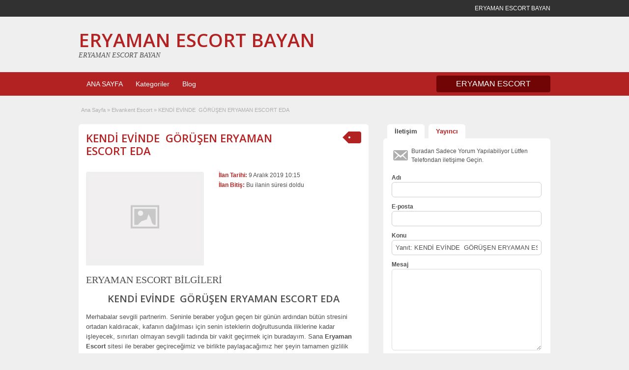

--- FILE ---
content_type: text/html; charset=UTF-8
request_url: http://www.eryamanavm.com/i/kendi-evinde-gorusen-eryaman-escort-eda
body_size: 13167
content:
<!DOCTYPE html>
<!--[if lt IE 7 ]> <html class="ie6" dir="ltr" lang="tr" prefix="og: https://ogp.me/ns#"> <![endif]-->
<!--[if IE 7 ]>    <html class="ie7" dir="ltr" lang="tr" prefix="og: https://ogp.me/ns#"> <![endif]-->
<!--[if IE 8 ]>    <html class="ie8" dir="ltr" lang="tr" prefix="og: https://ogp.me/ns#"> <![endif]-->
<!--[if IE 9 ]>    <html class="ie9" dir="ltr" lang="tr" prefix="og: https://ogp.me/ns#"> <![endif]-->
<!--[if (gt IE 9)|!(IE)]><!--> <html dir="ltr" lang="tr" prefix="og: https://ogp.me/ns#"> <!--<![endif]-->

<head>

	<meta http-equiv="Content-Type" content="text/html; charset=UTF-8" />
	<link rel="profile" href="http://gmpg.org/xfn/11" />

	<title>KENDİ EVİNDE GÖRÜŞEN ERYAMAN ESCORT EDA | ERYAMAN ESCORT BAYAN</title>
    	<meta http-equiv="X-UA-Compatible" content="IE=edge,chrome=1">
	<meta name="viewport" content="width=device-width, initial-scale=1" />
<meta http-equiv=”Content-Language” content=”tr” />
<meta name=”google” content=”notranslate” />
	
	<title>KENDİ EVİNDE GÖRÜŞEN ERYAMAN ESCORT EDA | ERYAMAN ESCORT BAYAN</title>

		<!-- All in One SEO 4.4.5.1 - aioseo.com -->
		<meta name="description" content="KENDİ EVİNDE GÖRÜŞEN ERYAMAN ESCORT EDA Merhabalar sevgili partnerim. Seninle beraber yoğun geçen bir günün ardından bütün stresini ortadan kaldıracak, kafanın dağılması için senin isteklerin doğrultusunda iliklerine kadar işleyecek, sınırları olmayan sevgili tadında bir vakit geçirmek için buradayım. Sana Eryaman Escort sitesi ile beraber geçireceğimiz ve birlikte paylaşacağımız her şeyin tamamen gizlilik çerçevesi içerisinde olacağının" />
		<meta name="robots" content="max-image-preview:large" />
		<link rel="canonical" href="http://www.eryamanavm.com/i/kendi-evinde-gorusen-eryaman-escort-eda" />
		<meta name="generator" content="All in One SEO (AIOSEO) 4.4.5.1" />
		<meta property="og:locale" content="tr_TR" />
		<meta property="og:site_name" content="ERYAMAN ESCORT BAYAN | ERYAMAN ESCORT" />
		<meta property="og:type" content="article" />
		<meta property="og:title" content="KENDİ EVİNDE GÖRÜŞEN ERYAMAN ESCORT EDA | ERYAMAN ESCORT BAYAN" />
		<meta property="og:description" content="KENDİ EVİNDE GÖRÜŞEN ERYAMAN ESCORT EDA Merhabalar sevgili partnerim. Seninle beraber yoğun geçen bir günün ardından bütün stresini ortadan kaldıracak, kafanın dağılması için senin isteklerin doğrultusunda iliklerine kadar işleyecek, sınırları olmayan sevgili tadında bir vakit geçirmek için buradayım. Sana Eryaman Escort sitesi ile beraber geçireceğimiz ve birlikte paylaşacağımız her şeyin tamamen gizlilik çerçevesi içerisinde olacağının" />
		<meta property="og:url" content="http://www.eryamanavm.com/i/kendi-evinde-gorusen-eryaman-escort-eda" />
		<meta property="article:published_time" content="2019-12-09T07:15:00+00:00" />
		<meta property="article:modified_time" content="2019-12-09T07:15:00+00:00" />
		<meta name="twitter:card" content="summary_large_image" />
		<meta name="twitter:title" content="KENDİ EVİNDE GÖRÜŞEN ERYAMAN ESCORT EDA | ERYAMAN ESCORT BAYAN" />
		<meta name="twitter:description" content="KENDİ EVİNDE GÖRÜŞEN ERYAMAN ESCORT EDA Merhabalar sevgili partnerim. Seninle beraber yoğun geçen bir günün ardından bütün stresini ortadan kaldıracak, kafanın dağılması için senin isteklerin doğrultusunda iliklerine kadar işleyecek, sınırları olmayan sevgili tadında bir vakit geçirmek için buradayım. Sana Eryaman Escort sitesi ile beraber geçireceğimiz ve birlikte paylaşacağımız her şeyin tamamen gizlilik çerçevesi içerisinde olacağının" />
		<script type="application/ld+json" class="aioseo-schema">
			{"@context":"https:\/\/schema.org","@graph":[{"@type":"BreadcrumbList","@id":"http:\/\/www.eryamanavm.com\/i\/kendi-evinde-gorusen-eryaman-escort-eda#breadcrumblist","itemListElement":[{"@type":"ListItem","@id":"http:\/\/www.eryamanavm.com\/#listItem","position":1,"item":{"@type":"WebPage","@id":"http:\/\/www.eryamanavm.com\/","name":"Ana Sayfa","description":"Eryaman escort, escort Eryaman, Eryaman escort bayanlar, Eryaman escort k\u0131zlar partnerler.","url":"http:\/\/www.eryamanavm.com\/"},"nextItem":"http:\/\/www.eryamanavm.com\/i\/kendi-evinde-gorusen-eryaman-escort-eda#listItem"},{"@type":"ListItem","@id":"http:\/\/www.eryamanavm.com\/i\/kendi-evinde-gorusen-eryaman-escort-eda#listItem","position":2,"item":{"@type":"WebPage","@id":"http:\/\/www.eryamanavm.com\/i\/kendi-evinde-gorusen-eryaman-escort-eda","name":"KEND\u0130 EV\u0130NDE\u00a0 G\u00d6R\u00dc\u015eEN ERYAMAN ESCORT EDA","description":"KEND\u0130 EV\u0130NDE G\u00d6R\u00dc\u015eEN ERYAMAN ESCORT EDA Merhabalar sevgili partnerim. Seninle beraber yo\u011fun ge\u00e7en bir g\u00fcn\u00fcn ard\u0131ndan b\u00fct\u00fcn stresini ortadan kald\u0131racak, kafan\u0131n da\u011f\u0131lmas\u0131 i\u00e7in senin isteklerin do\u011frultusunda iliklerine kadar i\u015fleyecek, s\u0131n\u0131rlar\u0131 olmayan sevgili tad\u0131nda bir vakit ge\u00e7irmek i\u00e7in buraday\u0131m. Sana Eryaman Escort sitesi ile beraber ge\u00e7irece\u011fimiz ve birlikte payla\u015faca\u011f\u0131m\u0131z her \u015feyin tamamen gizlilik \u00e7er\u00e7evesi i\u00e7erisinde olaca\u011f\u0131n\u0131n","url":"http:\/\/www.eryamanavm.com\/i\/kendi-evinde-gorusen-eryaman-escort-eda"},"previousItem":"http:\/\/www.eryamanavm.com\/#listItem"}]},{"@type":"Organization","@id":"http:\/\/www.eryamanavm.com\/#organization","name":"ERYAMAN ESCORT BAYAN","url":"http:\/\/www.eryamanavm.com\/"},{"@type":"Person","@id":"http:\/\/www.eryamanavm.com\/author\/admin#author","url":"http:\/\/www.eryamanavm.com\/author\/admin","name":"admin","image":{"@type":"ImageObject","@id":"http:\/\/www.eryamanavm.com\/i\/kendi-evinde-gorusen-eryaman-escort-eda#authorImage","url":"http:\/\/2.gravatar.com\/avatar\/577614cf222d49a66a5c857599adadd2?s=96&d=mm&r=g","width":96,"height":96,"caption":"admin"}},{"@type":"WebPage","@id":"http:\/\/www.eryamanavm.com\/i\/kendi-evinde-gorusen-eryaman-escort-eda#webpage","url":"http:\/\/www.eryamanavm.com\/i\/kendi-evinde-gorusen-eryaman-escort-eda","name":"KEND\u0130 EV\u0130NDE G\u00d6R\u00dc\u015eEN ERYAMAN ESCORT EDA | ERYAMAN ESCORT BAYAN","description":"KEND\u0130 EV\u0130NDE G\u00d6R\u00dc\u015eEN ERYAMAN ESCORT EDA Merhabalar sevgili partnerim. Seninle beraber yo\u011fun ge\u00e7en bir g\u00fcn\u00fcn ard\u0131ndan b\u00fct\u00fcn stresini ortadan kald\u0131racak, kafan\u0131n da\u011f\u0131lmas\u0131 i\u00e7in senin isteklerin do\u011frultusunda iliklerine kadar i\u015fleyecek, s\u0131n\u0131rlar\u0131 olmayan sevgili tad\u0131nda bir vakit ge\u00e7irmek i\u00e7in buraday\u0131m. Sana Eryaman Escort sitesi ile beraber ge\u00e7irece\u011fimiz ve birlikte payla\u015faca\u011f\u0131m\u0131z her \u015feyin tamamen gizlilik \u00e7er\u00e7evesi i\u00e7erisinde olaca\u011f\u0131n\u0131n","inLanguage":"tr-TR","isPartOf":{"@id":"http:\/\/www.eryamanavm.com\/#website"},"breadcrumb":{"@id":"http:\/\/www.eryamanavm.com\/i\/kendi-evinde-gorusen-eryaman-escort-eda#breadcrumblist"},"author":{"@id":"http:\/\/www.eryamanavm.com\/author\/admin#author"},"creator":{"@id":"http:\/\/www.eryamanavm.com\/author\/admin#author"},"datePublished":"2019-12-09T10:15:00+03:00","dateModified":"2019-12-09T10:15:00+03:00"},{"@type":"WebSite","@id":"http:\/\/www.eryamanavm.com\/#website","url":"http:\/\/www.eryamanavm.com\/","name":"ERYAMAN ESCORT BAYAN","description":"ERYAMAN ESCORT","inLanguage":"tr-TR","publisher":{"@id":"http:\/\/www.eryamanavm.com\/#organization"}}]}
		</script>
		<!-- All in One SEO -->

<meta name="generator" content="Bu sitenin AMP ve CDN (İç Link) kurulumu emrenogay.com tarafından yapılmıştır."/><link rel='dns-prefetch' href='//maps.googleapis.com' />
<link rel='dns-prefetch' href='//fonts.googleapis.com' />
<script type="text/javascript">
window._wpemojiSettings = {"baseUrl":"https:\/\/s.w.org\/images\/core\/emoji\/14.0.0\/72x72\/","ext":".png","svgUrl":"https:\/\/s.w.org\/images\/core\/emoji\/14.0.0\/svg\/","svgExt":".svg","source":{"concatemoji":"http:\/\/www.eryamanavm.com\/wp-includes\/js\/wp-emoji-release.min.js"}};
/*! This file is auto-generated */
!function(i,n){var o,s,e;function c(e){try{var t={supportTests:e,timestamp:(new Date).valueOf()};sessionStorage.setItem(o,JSON.stringify(t))}catch(e){}}function p(e,t,n){e.clearRect(0,0,e.canvas.width,e.canvas.height),e.fillText(t,0,0);var t=new Uint32Array(e.getImageData(0,0,e.canvas.width,e.canvas.height).data),r=(e.clearRect(0,0,e.canvas.width,e.canvas.height),e.fillText(n,0,0),new Uint32Array(e.getImageData(0,0,e.canvas.width,e.canvas.height).data));return t.every(function(e,t){return e===r[t]})}function u(e,t,n){switch(t){case"flag":return n(e,"\ud83c\udff3\ufe0f\u200d\u26a7\ufe0f","\ud83c\udff3\ufe0f\u200b\u26a7\ufe0f")?!1:!n(e,"\ud83c\uddfa\ud83c\uddf3","\ud83c\uddfa\u200b\ud83c\uddf3")&&!n(e,"\ud83c\udff4\udb40\udc67\udb40\udc62\udb40\udc65\udb40\udc6e\udb40\udc67\udb40\udc7f","\ud83c\udff4\u200b\udb40\udc67\u200b\udb40\udc62\u200b\udb40\udc65\u200b\udb40\udc6e\u200b\udb40\udc67\u200b\udb40\udc7f");case"emoji":return!n(e,"\ud83e\udef1\ud83c\udffb\u200d\ud83e\udef2\ud83c\udfff","\ud83e\udef1\ud83c\udffb\u200b\ud83e\udef2\ud83c\udfff")}return!1}function f(e,t,n){var r="undefined"!=typeof WorkerGlobalScope&&self instanceof WorkerGlobalScope?new OffscreenCanvas(300,150):i.createElement("canvas"),a=r.getContext("2d",{willReadFrequently:!0}),o=(a.textBaseline="top",a.font="600 32px Arial",{});return e.forEach(function(e){o[e]=t(a,e,n)}),o}function t(e){var t=i.createElement("script");t.src=e,t.defer=!0,i.head.appendChild(t)}"undefined"!=typeof Promise&&(o="wpEmojiSettingsSupports",s=["flag","emoji"],n.supports={everything:!0,everythingExceptFlag:!0},e=new Promise(function(e){i.addEventListener("DOMContentLoaded",e,{once:!0})}),new Promise(function(t){var n=function(){try{var e=JSON.parse(sessionStorage.getItem(o));if("object"==typeof e&&"number"==typeof e.timestamp&&(new Date).valueOf()<e.timestamp+604800&&"object"==typeof e.supportTests)return e.supportTests}catch(e){}return null}();if(!n){if("undefined"!=typeof Worker&&"undefined"!=typeof OffscreenCanvas&&"undefined"!=typeof URL&&URL.createObjectURL&&"undefined"!=typeof Blob)try{var e="postMessage("+f.toString()+"("+[JSON.stringify(s),u.toString(),p.toString()].join(",")+"));",r=new Blob([e],{type:"text/javascript"}),a=new Worker(URL.createObjectURL(r),{name:"wpTestEmojiSupports"});return void(a.onmessage=function(e){c(n=e.data),a.terminate(),t(n)})}catch(e){}c(n=f(s,u,p))}t(n)}).then(function(e){for(var t in e)n.supports[t]=e[t],n.supports.everything=n.supports.everything&&n.supports[t],"flag"!==t&&(n.supports.everythingExceptFlag=n.supports.everythingExceptFlag&&n.supports[t]);n.supports.everythingExceptFlag=n.supports.everythingExceptFlag&&!n.supports.flag,n.DOMReady=!1,n.readyCallback=function(){n.DOMReady=!0}}).then(function(){return e}).then(function(){var e;n.supports.everything||(n.readyCallback(),(e=n.source||{}).concatemoji?t(e.concatemoji):e.wpemoji&&e.twemoji&&(t(e.twemoji),t(e.wpemoji)))}))}((window,document),window._wpemojiSettings);
</script>
<style type="text/css">
img.wp-smiley,
img.emoji {
	display: inline !important;
	border: none !important;
	box-shadow: none !important;
	height: 1em !important;
	width: 1em !important;
	margin: 0 0.07em !important;
	vertical-align: -0.1em !important;
	background: none !important;
	padding: 0 !important;
}
</style>
	<link rel='stylesheet' id='wp-block-library-css' href='http://cdn.eryamanavm.com/wp-includes/css/dist/block-library/style.min.css' type='text/css' media='all' />
<style id='classic-theme-styles-inline-css' type='text/css'>
/*! This file is auto-generated */
.wp-block-button__link{color:#fff;background-color:#32373c;border-radius:9999px;box-shadow:none;text-decoration:none;padding:calc(.667em + 2px) calc(1.333em + 2px);font-size:1.125em}.wp-block-file__button{background:#32373c;color:#fff;text-decoration:none}
</style>
<style id='global-styles-inline-css' type='text/css'>
body{--wp--preset--color--black: #000000;--wp--preset--color--cyan-bluish-gray: #abb8c3;--wp--preset--color--white: #ffffff;--wp--preset--color--pale-pink: #f78da7;--wp--preset--color--vivid-red: #cf2e2e;--wp--preset--color--luminous-vivid-orange: #ff6900;--wp--preset--color--luminous-vivid-amber: #fcb900;--wp--preset--color--light-green-cyan: #7bdcb5;--wp--preset--color--vivid-green-cyan: #00d084;--wp--preset--color--pale-cyan-blue: #8ed1fc;--wp--preset--color--vivid-cyan-blue: #0693e3;--wp--preset--color--vivid-purple: #9b51e0;--wp--preset--gradient--vivid-cyan-blue-to-vivid-purple: linear-gradient(135deg,rgba(6,147,227,1) 0%,rgb(155,81,224) 100%);--wp--preset--gradient--light-green-cyan-to-vivid-green-cyan: linear-gradient(135deg,rgb(122,220,180) 0%,rgb(0,208,130) 100%);--wp--preset--gradient--luminous-vivid-amber-to-luminous-vivid-orange: linear-gradient(135deg,rgba(252,185,0,1) 0%,rgba(255,105,0,1) 100%);--wp--preset--gradient--luminous-vivid-orange-to-vivid-red: linear-gradient(135deg,rgba(255,105,0,1) 0%,rgb(207,46,46) 100%);--wp--preset--gradient--very-light-gray-to-cyan-bluish-gray: linear-gradient(135deg,rgb(238,238,238) 0%,rgb(169,184,195) 100%);--wp--preset--gradient--cool-to-warm-spectrum: linear-gradient(135deg,rgb(74,234,220) 0%,rgb(151,120,209) 20%,rgb(207,42,186) 40%,rgb(238,44,130) 60%,rgb(251,105,98) 80%,rgb(254,248,76) 100%);--wp--preset--gradient--blush-light-purple: linear-gradient(135deg,rgb(255,206,236) 0%,rgb(152,150,240) 100%);--wp--preset--gradient--blush-bordeaux: linear-gradient(135deg,rgb(254,205,165) 0%,rgb(254,45,45) 50%,rgb(107,0,62) 100%);--wp--preset--gradient--luminous-dusk: linear-gradient(135deg,rgb(255,203,112) 0%,rgb(199,81,192) 50%,rgb(65,88,208) 100%);--wp--preset--gradient--pale-ocean: linear-gradient(135deg,rgb(255,245,203) 0%,rgb(182,227,212) 50%,rgb(51,167,181) 100%);--wp--preset--gradient--electric-grass: linear-gradient(135deg,rgb(202,248,128) 0%,rgb(113,206,126) 100%);--wp--preset--gradient--midnight: linear-gradient(135deg,rgb(2,3,129) 0%,rgb(40,116,252) 100%);--wp--preset--font-size--small: 13px;--wp--preset--font-size--medium: 20px;--wp--preset--font-size--large: 36px;--wp--preset--font-size--x-large: 42px;--wp--preset--spacing--20: 0.44rem;--wp--preset--spacing--30: 0.67rem;--wp--preset--spacing--40: 1rem;--wp--preset--spacing--50: 1.5rem;--wp--preset--spacing--60: 2.25rem;--wp--preset--spacing--70: 3.38rem;--wp--preset--spacing--80: 5.06rem;--wp--preset--shadow--natural: 6px 6px 9px rgba(0, 0, 0, 0.2);--wp--preset--shadow--deep: 12px 12px 50px rgba(0, 0, 0, 0.4);--wp--preset--shadow--sharp: 6px 6px 0px rgba(0, 0, 0, 0.2);--wp--preset--shadow--outlined: 6px 6px 0px -3px rgba(255, 255, 255, 1), 6px 6px rgba(0, 0, 0, 1);--wp--preset--shadow--crisp: 6px 6px 0px rgba(0, 0, 0, 1);}:where(.is-layout-flex){gap: 0.5em;}:where(.is-layout-grid){gap: 0.5em;}body .is-layout-flow > .alignleft{float: left;margin-inline-start: 0;margin-inline-end: 2em;}body .is-layout-flow > .alignright{float: right;margin-inline-start: 2em;margin-inline-end: 0;}body .is-layout-flow > .aligncenter{margin-left: auto !important;margin-right: auto !important;}body .is-layout-constrained > .alignleft{float: left;margin-inline-start: 0;margin-inline-end: 2em;}body .is-layout-constrained > .alignright{float: right;margin-inline-start: 2em;margin-inline-end: 0;}body .is-layout-constrained > .aligncenter{margin-left: auto !important;margin-right: auto !important;}body .is-layout-constrained > :where(:not(.alignleft):not(.alignright):not(.alignfull)){max-width: var(--wp--style--global--content-size);margin-left: auto !important;margin-right: auto !important;}body .is-layout-constrained > .alignwide{max-width: var(--wp--style--global--wide-size);}body .is-layout-flex{display: flex;}body .is-layout-flex{flex-wrap: wrap;align-items: center;}body .is-layout-flex > *{margin: 0;}body .is-layout-grid{display: grid;}body .is-layout-grid > *{margin: 0;}:where(.wp-block-columns.is-layout-flex){gap: 2em;}:where(.wp-block-columns.is-layout-grid){gap: 2em;}:where(.wp-block-post-template.is-layout-flex){gap: 1.25em;}:where(.wp-block-post-template.is-layout-grid){gap: 1.25em;}.has-black-color{color: var(--wp--preset--color--black) !important;}.has-cyan-bluish-gray-color{color: var(--wp--preset--color--cyan-bluish-gray) !important;}.has-white-color{color: var(--wp--preset--color--white) !important;}.has-pale-pink-color{color: var(--wp--preset--color--pale-pink) !important;}.has-vivid-red-color{color: var(--wp--preset--color--vivid-red) !important;}.has-luminous-vivid-orange-color{color: var(--wp--preset--color--luminous-vivid-orange) !important;}.has-luminous-vivid-amber-color{color: var(--wp--preset--color--luminous-vivid-amber) !important;}.has-light-green-cyan-color{color: var(--wp--preset--color--light-green-cyan) !important;}.has-vivid-green-cyan-color{color: var(--wp--preset--color--vivid-green-cyan) !important;}.has-pale-cyan-blue-color{color: var(--wp--preset--color--pale-cyan-blue) !important;}.has-vivid-cyan-blue-color{color: var(--wp--preset--color--vivid-cyan-blue) !important;}.has-vivid-purple-color{color: var(--wp--preset--color--vivid-purple) !important;}.has-black-background-color{background-color: var(--wp--preset--color--black) !important;}.has-cyan-bluish-gray-background-color{background-color: var(--wp--preset--color--cyan-bluish-gray) !important;}.has-white-background-color{background-color: var(--wp--preset--color--white) !important;}.has-pale-pink-background-color{background-color: var(--wp--preset--color--pale-pink) !important;}.has-vivid-red-background-color{background-color: var(--wp--preset--color--vivid-red) !important;}.has-luminous-vivid-orange-background-color{background-color: var(--wp--preset--color--luminous-vivid-orange) !important;}.has-luminous-vivid-amber-background-color{background-color: var(--wp--preset--color--luminous-vivid-amber) !important;}.has-light-green-cyan-background-color{background-color: var(--wp--preset--color--light-green-cyan) !important;}.has-vivid-green-cyan-background-color{background-color: var(--wp--preset--color--vivid-green-cyan) !important;}.has-pale-cyan-blue-background-color{background-color: var(--wp--preset--color--pale-cyan-blue) !important;}.has-vivid-cyan-blue-background-color{background-color: var(--wp--preset--color--vivid-cyan-blue) !important;}.has-vivid-purple-background-color{background-color: var(--wp--preset--color--vivid-purple) !important;}.has-black-border-color{border-color: var(--wp--preset--color--black) !important;}.has-cyan-bluish-gray-border-color{border-color: var(--wp--preset--color--cyan-bluish-gray) !important;}.has-white-border-color{border-color: var(--wp--preset--color--white) !important;}.has-pale-pink-border-color{border-color: var(--wp--preset--color--pale-pink) !important;}.has-vivid-red-border-color{border-color: var(--wp--preset--color--vivid-red) !important;}.has-luminous-vivid-orange-border-color{border-color: var(--wp--preset--color--luminous-vivid-orange) !important;}.has-luminous-vivid-amber-border-color{border-color: var(--wp--preset--color--luminous-vivid-amber) !important;}.has-light-green-cyan-border-color{border-color: var(--wp--preset--color--light-green-cyan) !important;}.has-vivid-green-cyan-border-color{border-color: var(--wp--preset--color--vivid-green-cyan) !important;}.has-pale-cyan-blue-border-color{border-color: var(--wp--preset--color--pale-cyan-blue) !important;}.has-vivid-cyan-blue-border-color{border-color: var(--wp--preset--color--vivid-cyan-blue) !important;}.has-vivid-purple-border-color{border-color: var(--wp--preset--color--vivid-purple) !important;}.has-vivid-cyan-blue-to-vivid-purple-gradient-background{background: var(--wp--preset--gradient--vivid-cyan-blue-to-vivid-purple) !important;}.has-light-green-cyan-to-vivid-green-cyan-gradient-background{background: var(--wp--preset--gradient--light-green-cyan-to-vivid-green-cyan) !important;}.has-luminous-vivid-amber-to-luminous-vivid-orange-gradient-background{background: var(--wp--preset--gradient--luminous-vivid-amber-to-luminous-vivid-orange) !important;}.has-luminous-vivid-orange-to-vivid-red-gradient-background{background: var(--wp--preset--gradient--luminous-vivid-orange-to-vivid-red) !important;}.has-very-light-gray-to-cyan-bluish-gray-gradient-background{background: var(--wp--preset--gradient--very-light-gray-to-cyan-bluish-gray) !important;}.has-cool-to-warm-spectrum-gradient-background{background: var(--wp--preset--gradient--cool-to-warm-spectrum) !important;}.has-blush-light-purple-gradient-background{background: var(--wp--preset--gradient--blush-light-purple) !important;}.has-blush-bordeaux-gradient-background{background: var(--wp--preset--gradient--blush-bordeaux) !important;}.has-luminous-dusk-gradient-background{background: var(--wp--preset--gradient--luminous-dusk) !important;}.has-pale-ocean-gradient-background{background: var(--wp--preset--gradient--pale-ocean) !important;}.has-electric-grass-gradient-background{background: var(--wp--preset--gradient--electric-grass) !important;}.has-midnight-gradient-background{background: var(--wp--preset--gradient--midnight) !important;}.has-small-font-size{font-size: var(--wp--preset--font-size--small) !important;}.has-medium-font-size{font-size: var(--wp--preset--font-size--medium) !important;}.has-large-font-size{font-size: var(--wp--preset--font-size--large) !important;}.has-x-large-font-size{font-size: var(--wp--preset--font-size--x-large) !important;}
.wp-block-navigation a:where(:not(.wp-element-button)){color: inherit;}
:where(.wp-block-post-template.is-layout-flex){gap: 1.25em;}:where(.wp-block-post-template.is-layout-grid){gap: 1.25em;}
:where(.wp-block-columns.is-layout-flex){gap: 2em;}:where(.wp-block-columns.is-layout-grid){gap: 2em;}
.wp-block-pullquote{font-size: 1.5em;line-height: 1.6;}
</style>
<link rel='stylesheet' id='colorbox-css' href='http://cdn.eryamanavm.com/wp-content/themes/ank/theme-framework/js/colorbox/colorbox.css' type='text/css' media='all' />
<link rel='stylesheet' id='jquery-ui-style-css' href='http://cdn.eryamanavm.com/wp-content/themes/ank/framework/styles/jquery-ui/jquery-ui.min.css' type='text/css' media='all' />
<link rel='stylesheet' id='font-awesome-css' href='http://cdn.eryamanavm.com/wp-content/themes/ank/theme-framework/styles/font-awesome.min.css' type='text/css' media='all' />
<link rel='stylesheet' id='app-reports-css' href='http://cdn.eryamanavm.com/wp-content/themes/ank/includes/reports/style.css' type='text/css' media='all' />
<link rel='stylesheet' id='at-main-css' href='http://cdn.eryamanavm.com/wp-content/themes/ank/style.css' type='text/css' media='all' />
<link rel='stylesheet' id='at-color-css' href='http://cdn.eryamanavm.com/wp-content/themes/ank/styles/red.css' type='text/css' media='all' />
<link rel='stylesheet' id='dashicons-css' href='http://cdn.eryamanavm.com/wp-includes/css/dashicons.min.css' type='text/css' media='all' />
<link rel='stylesheet' id='open-sans-css' href='https://fonts.googleapis.com/css?family=Open+Sans%3A300italic%2C400italic%2C600italic%2C300%2C400%2C600&#038;subset=latin%2Clatin-ext&#038;display=fallback' type='text/css' media='all' />
<script type='text/javascript' id='jquery-core-js-extra'>
/* <![CDATA[ */
var AnkaraEsc = {"ajaxurl":"http:\/\/www.eryamanavm.com\/wp-admin\/admin-ajax.php","current_url":"http:\/\/www.eryamanavm.com\/i\/kendi-evinde-gorusen-eryaman-escort-eda"};
/* ]]> */
</script>
<script type='text/javascript' async="async" src='http://www.eryamanavm.com/wp-includes/js/jquery/jquery.min.js' id='jquery-core-js'></script>
<script type='text/javascript' async="async" src='http://www.eryamanavm.com/wp-includes/js/jquery/jquery-migrate.min.js' id='jquery-migrate-js'></script>
<script type='text/javascript' async="async" src='http://www.eryamanavm.com/wp-content/themes/ank/framework/js/validate/jquery.validate.min.js' id='validate-js'></script>
<script type='text/javascript' id='validate-lang-js-extra'>
/* <![CDATA[ */
var validateL10n = {"required":"Gerekli Alanlar\u0131 Doldurunuz.","remote":"L\u00fctfen bu alan\u0131 d\u00fczeltiniz.","email":"L\u00fctfen ge\u00e7erli bir e-posta adresi giriniz.","url":"Ge\u00e7erli Bir URL Girin","date":"L\u00fctfen ge\u00e7erli bir tarih girin","dateISO":"L\u00fctfen (ISO) format\u0131nda ge\u00e7erli bir tarih giriniz.","number":"L\u00fctfen ge\u00e7erli bir say\u0131 girin.","digits":"L\u00fctfen Sadece Rakam Girin.","creditcard":"L\u00fctfen ge\u00e7erli bir kredi kart\u0131 numaras\u0131 giriniz.","equalTo":"L\u00fctfen ayn\u0131 de\u011feri tekrar giriniz.","maxlength":"L\u00fctfen {0} dan fazla karakter girmeyiniz.","minlength":"L\u00fctfen en az  {0} karekter Giriniz.","rangelength":"L\u00fctfen {0} ile {1} aras\u0131 uzunlukta bir de\u011fer giriniz.","range":"L\u00fctfen {0} ile {1} aras\u0131nda bir de\u011fer giriniz.","max":"L\u00fctfen {0} veya daha d\u00fc\u015f\u00fck bir de\u011fer giriniz.","min":"L\u00fctfen {0} veya daha b\u00fcy\u00fck bir de\u011fer girin."};
/* ]]> */
</script>
<script type='text/javascript' async="async" src='http://www.eryamanavm.com/wp-content/themes/ank/framework/js/validate/jquery.validate-lang.js' id='validate-lang-js'></script>
<script type='text/javascript' async="async" src='http://www.eryamanavm.com/wp-content/themes/ank/includes/js/jquery.tinynav.js' id='tinynav-js'></script>
<script type='text/javascript' async="async" src='http://www.eryamanavm.com/wp-content/themes/ank/theme-framework/js/footable/jquery.footable.min.js' id='footable-js'></script>
<script type='text/javascript' id='theme-scripts-js-extra'>
/* <![CDATA[ */
var classipress_params = {"appTaxTag":"ad_tag","require_images":"","ad_parent_posting":"yes","ad_currency":"$","currency_position":"left","home_url":"http:\/\/www.eryamanavm.com\/","ajax_url":"\/wp-admin\/admin-ajax.php","nonce":"9b095aa717","text_processing":"\u0130\u015fleniyor...","text_require_images":"L\u00fctfen en az 1 resim y\u00fckleyin.","text_before_delete_ad":"Bu ilan\u0131 silmek istedi\u011finize emin misiniz?","text_mobile_navigation":"Y\u00f6n","loader":"http:\/\/www.eryamanavm.com\/wp-content\/themes\/ank\/images\/loader.gif","listing_id":"0"};
/* ]]> */
</script>
<script type='text/javascript' async="async" src='http://www.eryamanavm.com/wp-content/themes/ank/includes/js/theme-scripts.min.js' id='theme-scripts-js'></script>
<script type='text/javascript' async="async" src='http://maps.googleapis.com/maps/api/js?language=en&#038;region=US' id='google-maps-js'></script>
<script type='text/javascript' async="async" src='http://www.eryamanavm.com/wp-content/themes/ank/theme-framework/js/colorbox/jquery.colorbox.min.js' id='colorbox-js'></script>
<link rel="https://api.w.org/" href="http://www.eryamanavm.com/wp-json/" /><link rel="alternate" type="application/json+oembed" href="http://www.eryamanavm.com/wp-json/oembed/1.0/embed?url=http%3A%2F%2Fwww.eryamanavm.com%2Fi%2Fkendi-evinde-gorusen-eryaman-escort-eda" />
<link rel="alternate" type="text/xml+oembed" href="http://www.eryamanavm.com/wp-json/oembed/1.0/embed?url=http%3A%2F%2Fwww.eryamanavm.com%2Fi%2Fkendi-evinde-gorusen-eryaman-escort-eda&#038;format=xml" />
		<link rel="amphtml" href="http://eryamanavm01.xyz/i/kendi-evinde-gorusen-eryaman-escort-eda"/>
			<link rel="shortcut icon" href="http://www.eryamanavm.com/wp-content/themes/ank/images/favicon.ico" />

	<meta name="generator" content="AnkaraEsc 1.1.9" />
<meta property="og:type" content="article" />
<meta property="og:locale" content="tr_TR" />
<meta property="og:site_name" content="ERYAMAN ESCORT BAYAN" />
<meta property="og:image" content="http://www.eryamanavm.com/wp-content/themes/ank/images/cp_logo_black.png" />
<meta property="og:url" content="http://www.eryamanavm.com/i/kendi-evinde-gorusen-eryaman-escort-eda" />
<meta property="og:title" content="KENDİ EVİNDE  GÖRÜŞEN ERYAMAN ESCORT EDA" />
<meta property="og:Description" content="KENDİ EVİNDE  GÖRÜŞEN ERYAMAN ESCORT EDA Merhabalar sevgili partnerim. Seninle beraber yoğun geçen bir günün ardından bütün stresini ortadan kaldıracak, kafanın dağılması için senin istekler..." />
<meta property="article:published_time" content="2019-12-09T10:15:00+03:00" />
<meta property="article:modified_time" content="2019-12-09T10:15:00+03:00" />
<meta property="article:author" content="http://www.eryamanavm.com/author/admin" />
	<style type="text/css" id="cp-header-css">
			#logo h1 a,
		#logo h1 a:hover,
		#logo .description {
			color: ##666666;
		}
		
	</style>
	
    <style type="text/css">

		
					.content a:not(.ct-fiksledi-renk):not(.selectBox) { color: #b22222; }
			#easyTooltip { background: #b22222; }
			.tags span { background: #b22222; }
			span.colour { color: #b22222; }
			.tags span:before { border-color: transparent #b22222 transparent transparent; }
		
		
					.ustun_basi .header_top_res p a { color: #e86b6b; }
		
		
		
					.ust_menu, .alttaki_son_menu { background: #b22222; }
			ol.progtrckr li.progtrckr-done, ol.progtrckr li.progtrckr-todo { border-bottom-color: #b22222; }
		
		
					.oranj_buton, .pages a, .pages span, .ust-aramabutonu,	.reports_form input[type="submit"] { background: #710505; }
			.ust-paneller ul.navigasyonucu li a.selected { border-bottom: 1px solid #710505;background: #710505; }
			.ust-paneller ul.navigasyonucu li a { background:  rgba(113, 5, 5, 0.6) ; }
			ol.progtrckr li.progtrckr-done:before { background: #710505; }
		
					.footer { background: #313131; }
		
					.footer_main_res div.column { color: #d05959; }
		
		
					.footer_main_res div.column a, .footer_main_res div.column ul li a { color: #d07373; }
		
					.footer_main_res { width: 940px; }
			@media screen and (max-width: 860px) {
				.footer_main_res { width: 100%; }
				#footer .inner {
					float: left;
					width: 95%;
				}
			}
		
					.footer_main_res div.column { width: 200px; }
			@media screen and (max-width: 860px) {
				.footer_main_res div.column {
					float: left;
					width: 95%;
				}
			}
		
	</style>

</head>

<body class="ad_listing-template-default single single-ad_listing postid-90">

	
	<div class="container">

		
				


<div class="header">

	<div class="ustun_basi">

		<div class="header_top_res">

			<p>
		ERYAMAN ESCORT BAYAN
			</p>

		</div>

	</div>


	<div class="usttaraf-menu">

		<div class="header_main_bg">

			<div class="header_main_res">

				<div id="logo">

											<h1 class="site-title">
							<a href="http://www.eryamanavm.com/" title="ERYAMAN ESCORT BAYAN" rel="home">
								ERYAMAN ESCORT BAYAN							</a>
						</h1>
																<div class="description">ERYAMAN ESCORT BAYAN</div>
					
				</div>

				
				<div class="clr"></div>

			</div>

		</div>

	</div>


	<div class="ust_menu">

		<div class="ust_taraf_menu">

			<ul id="kafa-menusu" class="menu"><li id="menu-item-35" class="menu-item menu-item-type-custom menu-item-object-custom menu-item-home menu-item-35"><a href="http://www.eryamanavm.com">ANA SAYFA</a></li>
<li id="menu-item-36" class="menu-item menu-item-type-post_type menu-item-object-page menu-item-36"><a href="http://www.eryamanavm.com/kategoriler">Kategoriler</a><div class="avantajli_kisimlar" id="avantajli_kisimlar"><div class="kedisolu first"><ul class="anakara-list"><li class="anakara kat-itemi-9"><a href="http://www.eryamanavm.com/k/ankara-escort" title="">Ankara Escort</a>  </li>
<li class="anakara kat-itemi-12"><a href="http://www.eryamanavm.com/k/elvankent-escort" title="Seks ihtiyaçlarınızı karşılayacak Elvankent escort kızları ile escort Elvankent bayanları sitede.">Elvankent Escort</a>  </li>
</ul>
</div><!-- /kedisolu -->
<div class="kedisolu"><ul class="anakara-list"><li class="anakara kat-itemi-8"><a href="http://www.eryamanavm.com/k/eryaman-escort" title="">Eryaman Escort</a>  </li>
<li class="anakara kat-itemi-11"><a href="http://www.eryamanavm.com/k/etimesgut-escort" title="Günün her saatinde hizmet sunan Etimesgut escort partlerler ile escort Etimesgut kızları bulunur.">Etimesgut Escort</a>  </li>
</ul>
</div><!-- /kedisolu -->
<div class="kedisolu"><ul class="anakara-list"><li class="anakara kat-itemi-10"><a href="http://www.eryamanavm.com/k/sincan-escort" title="Haz duygusunu en üst seviyede yaşayabileceğiniz Sincan escort , escort Sincan kızları bir arada sizleri bekliyor.">Sincan Escort</a>  </li>
</ul>
</div><!-- /kedisolu -->
</div></li>
<li id="menu-item-37" class="menu-item menu-item-type-post_type menu-item-object-page current_page_parent menu-item-37"><a href="http://www.eryamanavm.com/blog">Blog</a></li>
</ul>
			<a href="/" class="obtn oranj_buton">ERYAMAN ESCORT</a>

			<div class="clr"></div>

		</div>

	</div>
	
</div>

		
		
		

<div class="content">

	<div class="icerik_bolu">

		<div class="gorunmedik_sey">

			<div id="breadcrumb"><div id="crumbs">
		<div class="breadcrumb-trail breadcrumbs" itemprop="breadcrumb"><span class="trail-begin"><a href="http://www.eryamanavm.com" title="ERYAMAN ESCORT BAYAN" rel="home">Ana Sayfa</a></span>
			 <span class="sep">&raquo;</span> <a href="http://www.eryamanavm.com/k/elvankent-escort">Elvankent Escort</a>
			 <span class="sep">&raquo;</span> <span class="trail-end">KENDİ EVİNDE  GÖRÜŞEN ERYAMAN ESCORT EDA</span>
		</div></div></div>

			<div class="clr"></div>

			<div class="icindeki_sol">

				
				
				
					
						
						
						<div class="dis_golgebloku ">

							<div class="golgeliblok">

								
	<div class="tags price-wrap">
		<span class="ust-baslik"><p class="yazi-ucret">&nbsp;</p></span>
	</div>


								<h1 class="single-listing"><a href="http://www.eryamanavm.com/i/kendi-evinde-gorusen-eryaman-escort-eda" title="KENDİ EVİNDE  GÖRÜŞEN ERYAMAN ESCORT EDA">KENDİ EVİNDE  GÖRÜŞEN ERYAMAN ESCORT EDA</a></h1>

								<div class="clr"></div>

								
								<div class="pad5 dotted"></div>

								<div class="bigright ">

									<ul>

									
										<li id="cp_listed"><span>İlan Tarihi:</span> 9 Aralık 2019 10:15</li>
																			<li id="cp_expires"><span>İlan Bitiş:</span> Bu ilanin süresi doldu</li>
									
									</ul>

								</div>


								
									<div class="bigleft">

										<div id="ana-res">

											<img class="attachment-medium img-responsive" alt="" title="" src="http://www.eryamanavm.com/wp-content/themes/ank/images/no-thumb-500x375.png" />
											<div class="clr"></div>

										</div>

										<div id="geren-resim">

											
											<div class="clr"></div>

										</div>

									</div>

								
								<div class="clr"></div>

								
								<div class="single-main">

									
									<div class="tanimlama-noktasi">ERYAMAN ESCORT BİLGİLERİ</div>
									<br>

									<h2 style="text-align: center;">KENDİ EVİNDE  GÖRÜŞEN ERYAMAN ESCORT EDA</h2>
<p>Merhabalar sevgili partnerim. Seninle beraber yoğun geçen bir günün ardından bütün stresini ortadan kaldıracak, kafanın dağılması için senin isteklerin doğrultusunda iliklerine kadar işleyecek, sınırları olmayan sevgili tadında bir vakit geçirmek için buradayım. Sana <strong>Eryaman Escort</strong> sitesi ile beraber geçireceğimiz ve birlikte paylaşacağımız her şeyin tamamen gizlilik çerçevesi içerisinde olacağının garantisini vermek istiyorum. Tamamen senin isteklerin ve zevklerin doğrultusunda her saniyesi içini ısıtacak ve bütün fantezilerini birlikte dolu, dolu geçireceğimiz bir gece yaşamaktan söz ediyorum. Sana biraz da kendimden bahsetmek istiyorum. Hayallerini süsleyecek bir güzelliğe ve kusursuz bir fiziğe sahibim. İsmim Eda,24 yaşındayım. Boyum 1.77,esmerim uzun ve ipek gibi saçlarım, çikolata gibi bir tenim, incecik bir belim ve sımsıkı göğüslerim ile seni baştan çıkaracak pimi çekilmiş bir bomba gibiyim. <strong>Escort</strong> <strong>Eryaman </strong>ile beraber olduğum partnerlerimden de beklediğim gibi, gizliliğe dış görünümüne önem veren, kişisel bakımına dikkat eden biriyim. Senin de bu konuda beni memnun edeceğini düşünürken şimdiden heyecanlanıyorum. Eryaman Çankaya da ikamet etmekteyim. Görüşmelerden sonra otelde veya evde de hizmet vermekteyim.</p>
<p>Stabil ve monoton geçen günlerin sıkıcılığından uzak, her saniyesi nefes nefese, sıcacık zevkin sınır tanımadığı bir ilişkinin içine davet ediyorum seni. Asla unutamayacağın ve iliklerine kadar hissedeceğin saniyeler dakikalar belki de saatlerden bahsediyorum. En seksi kıyafetlerim ve baştan çıkaracak kokumu, iri ve dimdik göğüslerimi, pürüzsüz ipeksi tenimi sana sunabilmek ve bunu hissettirebilmek için sabırsızlanıyorum adeta. Vücudunun her noktasına ulaşana kadar seni pamuk gibi hafifletecek bir masajla başlamanın ikimiz içinde güzel bir adım olacağını düşünüyorum. Bunun seni çok rahatlatacağının ve sadece bana odaklanacağının garantisini verebilirim. Tepeden tırnağa bakımlı vücudumun ve ellerimin, sıcacık ağızımın, kaymak gibi vücudumun senin için neler yapabileceğini yaşayarak görebilirsin. Tamamını ağzıma aldıktan sonra sertleşmekten taş gibi olan penisini kalınlaştırmak için bildiğim bütün fantezilerimin hepsini üzerinde denemeye başlıyorum. Artık içime girmeden önce kucağında bacaklarımı ayırmış ve sevişmekten sulanmış amımı okşamaya başladığını düşündükçe şimdiden ne kadar zevk alacağımızı hayal eder gibi oluyorum. Dimdik olan penisinin bütün deliklerimde gidip geldiğini hissediyorum ve bu beni daha da çok azdırıyor. Kuralları ortadan kaldırdığımız bu sıcak anlarda iri göğüslerimde artık senin emrindeler. İster anal ister vajinal kural tanımadığımız bu gecede sen ne istersen onu yapmaya hazır bir şekilde seni bekliyorum.</p>
<p>Aramaktan yorulduğunun farkındayım. <strong>Eryaman  Kendi Yeri Olan Escort</strong> sana bu fırsatı benim gibi istediğin bir kadınla beraber olman için sunuyor. Sınırları artık zorlamaktan aştığımız sadece senin zevkin doğrultusunda heyecanın en uçlarını yaşadığımız bir birliktelik için daha fazla düşünmene ve zaman kaybetmene gerek yok. Burada <strong>Eryaman Seksi Escort</strong> sayfasında seni bekliyorum. Bütün enerjini ve şehvetini içimde hissetmek için sabırsızlanıyorum.<a href="http://www.ankarabulut.com/ad-category/cankaya-escort/" title="çankaya escort">çankaya escort</a></p>

								</div>

									<div class="prdetails">
					<p class="dashicons-before tags"><a href="http://www.eryamanavm.com/e/eryaman-kendi-yeri-olan-escort" rel="tag">Eryaman  Kendi Yeri Olan Escort</a>&nbsp;<a href="http://www.eryamanavm.com/e/eryaman-bayan-escort" rel="tag">Eryaman Bayan Escort</a>&nbsp;<a href="http://www.eryamanavm.com/e/eryaman-escort" rel="tag">Eryaman Escort</a>&nbsp;<a href="http://www.eryamanavm.com/e/eryaman-escort-kadin" rel="tag">Eryaman Escort Kadın</a>&nbsp;<a href="http://www.eryamanavm.com/e/eryaman-escort-kiz" rel="tag">Eryaman Escort Kız</a>&nbsp;<a href="http://www.eryamanavm.com/e/eryaman-escort-servisi" rel="tag">Eryaman Escort Servisi</a>&nbsp;<a href="http://www.eryamanavm.com/e/eryaman-escrot-bayan" rel="tag">Eryaman Escrot Bayan</a>&nbsp;<a href="http://www.eryamanavm.com/e/eryaman-seksi-escort" rel="tag">Eryaman Seksi Escort</a>&nbsp;<a href="http://www.eryamanavm.com/e/escort-eryaman" rel="tag">Escort Eryaman</a></p>
				<p class="dashicons-before stats">1477 genel görüntüleme, 1 today</p> 		<p class="dashicons-before print">&nbsp;&nbsp;</p>
			</div>

	<div class="note"><strong>İlan Kodu:</strong> 7595dee15b5704d6</div>
	<div class="dotted"></div>
	<div class="pad5"></div>
<p class="edit"><a href="#" class="dashicons-before reports_form_link">sorun bildirin</a></p><div class="report-form"><div class="reports_message"><span class="spinner"></span>İsteğiniz işlenirken, lütfen bekleyin....</div><div class="reports_form"><form method="post" enctype="text/plain"><select name="report"><option value="Saldırgan içerik">Saldırgan içerik</option><option value="Geçersiz teklif">Geçersiz teklif</option><option value="Spam">Spam</option><option value="Diğer">Diğer</option></select><input type="submit" name="submit" value="Rapor" /><input type="hidden" name="type" value="post" /><input type="hidden" name="id" value="90" /><input type="hidden" name="nonce" value="33481153e2" /></form></div></div>
							</div>

						</div>

						
					
					
				
				<div class="clr"></div>

				
				
				


	<div class="dis_golgebloku start">

		<div class="golgeliblok">

			<div id="comments">

				<div id="comments_wrap">

					
					
					
	<div id="respond">

		<h2 class="dotted">Yorum Yazınız</h2>

		<div class="cancel-comment-reply">
			<a rel="nofollow" id="cancel-comment-reply-link" href="/i/kendi-evinde-gorusen-eryaman-escort-eda#respond" style="display:none;">Cevabı iptal et</a>		</div>


		
			<p>Yorum yazmak için <a href='http://www.eryamanavm.com/giris-yap?redirect_to=http%3A%2F%2Fwww.eryamanavm.com%2Fi%2Fkendi-evinde-gorusen-eryaman-escort-eda'>giriş</a> yapmalısınız.</p>

		
		<div class="clr"></div>

	</div> <!-- /respond -->


					
					
				</div> 

			</div>

		</div>

	</div>


			</div>

			<div class="icindeki_sag">	<div class="ustucreti">		<ul class="navigasyonucu">						<li><a href="#priceblock2"><span class="big">İletişim</span></a></li>			<li><a href="#priceblock3"><span class="big">Yayıncı</span></a></li>		</ul>				<div id="priceblock2" class="sidebar-block">			<div class="clr"></div>			<div class="singletab">			

<form name="mainform" id="mainform" class="iletisim_form" action="#priceblock2" method="post" enctype="multipart/form-data">

	<input type="hidden" id="_cp_contact_nonce" name="_cp_contact_nonce" value="ad181fe17b" /><input type="hidden" name="_wp_http_referer" value="/i/kendi-evinde-gorusen-eryaman-escort-eda" />
	
	<p class="dashicons-before contact_msg">Buradan Sadece Yorum Yapılabiliyor Lütfen Telefondan iletişime Geçin.</p>

	<ol>
		<li>
			<label>Adı</label>
			<input name="from_name" id="from_name" type="text" minlength="2" value="" class="text required" />
			<div class="clr"></div>
		</li>

		<li>
			<label>E-posta</label>
			<input name="from_email" id="from_email" type="text" minlength="5" value="" class="text required email" />
			<div class="clr"></div>
		</li>

		<li>
			<label>Konu</label>
			<input name="subject" id="subject" type="text" minlength="2" value="Yanıt: KENDİ EVİNDE  GÖRÜŞEN ERYAMAN ESCORT EDA" class="text required" />
			<div class="clr"></div>
		</li>

		<li>
			<label>Mesaj</label>
			<textarea name="message" id="message" rows="" cols="" class="text required"></textarea>
			<div class="clr"></div>
		</li>

		<li>
					</li>

		<li>
			<input name="submit" type="submit" id="submit_inquiry" class="oranj_buton" value="Bilgi İste" />
		</li>

	</ol>

	<input type="hidden" name="send_email" value="yes" />

</form>
			</div>		</div>		<div id="priceblock3" class="sidebar-block">			<div class="clr"></div>			<div class="postertab">				<div class="priceblocksmall dotted">					<div id="userphoto">						<p class='image-thumb'><img alt='' src='http://2.gravatar.com/avatar/577614cf222d49a66a5c857599adadd2?s=140&#038;d=mm&#038;r=g' srcset='http://2.gravatar.com/avatar/577614cf222d49a66a5c857599adadd2?s=280&#038;d=mm&#038;r=g 2x' class='avatar avatar-140 photo' height='140' width='140' loading='lazy' decoding='async'/></p>					</div>					<ul class="member">						<li><span>Yayınlanma Tarihi :</span>							<a href="http://www.eryamanavm.com/author/admin">admin</a>						</li>						<li><span>Üyelik Başlangıcı:</span> 22 Ağustos 2019</li>					</ul>										<div class="pad5"></div>					<div class="clr"></div>				</div>				<div class="pad5"></div>				<h3>Diğer Escort İlanları admin</h3>				<div class="pad5"></div>				<ul>																			<li class="dashicons-before"><a href="http://www.eryamanavm.com/i/sekse-yok-demeyen-eryaman-escort-nermin">SEKSE YOK DEMEYEN ERYAMAN ESCORT NERMİN</a></li>											<li class="dashicons-before"><a href="http://www.eryamanavm.com/i/muzigin-temposuyla-sevisen-eryaman-escort-linet">MÜZİĞİN TEMPOSUYLA SEVİŞEN ERYAMAN ESCORT LİNET</a></li>											<li class="dashicons-before"><a href="http://www.eryamanavm.com/i/kasli-erkek-seven-eryaman-escort-humeyra">KASLI ERKEK SEVEN ERYAMAN ESCORT HÜMEYRA</a></li>											<li class="dashicons-before"><a href="http://www.eryamanavm.com/i/geceligiyle-etkileyen-eryaman-escort-yaren">GECELİĞİYLE ETKİLEYEN ERYAMAN ESCORT YAREN</a></li>											<li class="dashicons-before"><a href="http://www.eryamanavm.com/i/eryaman-otele-gelen-escort-eslem">ERYAMAN OTELE GELEN ESCORT ESLEM</a></li>																	</ul>				<div class="pad5"></div>				<a href="http://www.eryamanavm.com/author/admin" class="btn"><span>Son İlanları: admin &raquo;</span></a>			</div>		</div>	</div>		<div class="dis_golgebloku widget-ad-categories" id="widget-ad-categories-3"><div class="golgeliblok"><h2 class="dotted">ERYAMAN ESCORT</h2><div class="recordfromblog"><ul>	<li class="cat-item cat-item-9"><a href="http://www.eryamanavm.com/k/ankara-escort">Ankara Escort</a>
</li>
	<li class="cat-item cat-item-12"><a href="http://www.eryamanavm.com/k/elvankent-escort">Elvankent Escort</a>
</li>
	<li class="cat-item cat-item-8"><a href="http://www.eryamanavm.com/k/eryaman-escort">Eryaman Escort</a>
</li>
	<li class="cat-item cat-item-11"><a href="http://www.eryamanavm.com/k/etimesgut-escort">Etimesgut Escort</a>
</li>
	<li class="cat-item cat-item-10"><a href="http://www.eryamanavm.com/k/sincan-escort">Sincan Escort</a>
</li>
</ul></div></div></div>	</div>
			<div class="clr"></div>

		</div>

	</div>

</div>

				


<div class="footer">



		<div class="footer_menu">



				<div class="footer_menu_res">



						


						<div class="clr"></div>



				</div><!-- /footer_menu_res -->



		</div><!-- /footer_menu -->

								<div>

		<div class="footer_main">



				<div class="footer_main_res">



						<div class="dotted">



								 <!-- no dynamic sidebar so don't do anything --> 


								<div class="clr"></div>



						</div><!-- /dotted -->



						<p>&copy; 2026 ERYAMAN ESCORT BAYAN. Tüm Hakları Saklıdır.</p>



						


						<div class="right">

					<p

<a href="/" target="_blank">Eryaman Escort</a> | <a href="/" target="_blank">Eryaman Escort Bayan</a> | <a href="/sitemap.xml" target="_blank" rel="nofollow">Sitemap XML</a> - | <a href="/" target="_blank">Escort Eryaman</a> | - <a href="/robots.txt" target="_blank" rel="nofollow">Robots</a></p>


						</div>



						


						<div class="clr"></div>



				</div><!-- /footer_main_res -->
<center><a href="http://www.sincanburada.com" title="Ankara Escort" rel="dofollow" target="_blank">Ankara Escort</a></center>
<center><a href="http://www.sincanburada.com" title="Eryaman Escort" rel="dofollow" target="_blank">Eryaman Escort</a></center>
<center><a href="http://www.sincanburada.com" title="Kızılay Escort" rel="dofollow" target="_blank">Kızılay Escort</a></center>
<center><a href="http://www.sincanburada.com" title="Çankaya Escort" rel="dofollow" target="_blank">Çankaya Escort</a></center>
<center><a href="http://www.sincanburada.com" title="Ankara Otele Gelen Escort" rel="dofollow" target="_blank">Ankara Otele Gelen Escort</a></center>
<center><a href="http://www.sincanburada.com" title="Ankara Rus Escort" rel="dofollow" target="_blank">Ankara Rus Escort</a></center>
<center><a href="http://www.ankaraaltin.com" title="sincan escort">Sincan escort</a></center>
<center><a href="http://www.ankaraaltin.com" title="kızılay escort">Kızılay escort</a></center>
<center><a href="http://www.ankaraaltin.com" title="çankaya escort">Çankaya escort</a></center>
<center><a href="http://www.ankaraaltin.com" title="demetevler escort">Demetevler escort</a></center>
<center><a href="http://www.ankaraaltin.com" title="etlik escort">Etlik escort</a></center>
<center><a href="http://www.ankaraaltin.com" title="keçiören escort">Keçiören escort</a></center>
<center><a href="http://www.ankaraaltin.com" title="Ankara eve gelen escort">Ankara eve gelen escort</a></center>
<center><a href="http://www.ankaraaltin.com" title="Ankara otele gelen escort">Ankara otele gelen escort</a></center>
<center><a href="http://www.ankaraaltin.com" title="Ankara rus escort">Ankara rus escort</a></center>
<center><a href="http://www.ankaraaltin.com" title="Ankara sınırsız escort">Ankara sınırsız escort</a></center>
<center><a href="http://www.ankaraaltin.com" title="Ankara ukraynalı escort">Ankara ukraynalı escort</a></center>
<center><a href="http://www.ankaraaltin.com" title="Ankara yabancı escort">Ankara yabancı escort</a></center>
<center><a href="http://www.etimesgutum.com" title="etimesgut escort">Etimesgut Escort</a></center>	
<center><a href="http://www.ankaraaltin.com" title="Ankara escort">Ankara Escort</a></center>
<center><a href="http://www.ankaraaltin.com" title="eryaman escort">Eryaman Escort</a></center>
		</div><!-- /footer_main -->
</div><!-- /footer -->		
	</div>

	<script type='text/javascript' async="async" src='http://www.eryamanavm.com/wp-includes/js/comment-reply.min.js' id='comment-reply-js'></script>
<script type='text/javascript' async="async" src='http://www.eryamanavm.com/wp-includes/js/jquery/ui/core.min.js' id='jquery-ui-core-js'></script>
<script type='text/javascript' async="async" src='http://www.eryamanavm.com/wp-includes/js/jquery/ui/menu.min.js' id='jquery-ui-menu-js'></script>
<script type='text/javascript' async="async" src='http://www.eryamanavm.com/wp-includes/js/dist/vendor/wp-polyfill-inert.min.js' id='wp-polyfill-inert-js'></script>
<script type='text/javascript' async="async" src='http://www.eryamanavm.com/wp-includes/js/dist/vendor/regenerator-runtime.min.js' id='regenerator-runtime-js'></script>
<script type='text/javascript' async="async" src='http://www.eryamanavm.com/wp-includes/js/dist/vendor/wp-polyfill.min.js' id='wp-polyfill-js'></script>
<script type='text/javascript' async="async" src='http://www.eryamanavm.com/wp-includes/js/dist/dom-ready.min.js' id='wp-dom-ready-js'></script>
<script type='text/javascript' async="async" src='http://www.eryamanavm.com/wp-includes/js/dist/hooks.min.js' id='wp-hooks-js'></script>
<script type='text/javascript' async="async" src='http://www.eryamanavm.com/wp-includes/js/dist/i18n.min.js' id='wp-i18n-js'></script>
<script id="wp-i18n-js-after" type="text/javascript">
wp.i18n.setLocaleData( { 'text direction\u0004ltr': [ 'ltr' ] } );
</script>
<script type='text/javascript' id='wp-a11y-js-translations'>
( function( domain, translations ) {
	var localeData = translations.locale_data[ domain ] || translations.locale_data.messages;
	localeData[""].domain = domain;
	wp.i18n.setLocaleData( localeData, domain );
} )( "default", {"translation-revision-date":"2026-01-02 23:03:48+0000","generator":"GlotPress\/4.0.3","domain":"messages","locale_data":{"messages":{"":{"domain":"messages","plural-forms":"nplurals=2; plural=n > 1;","lang":"tr"},"Notifications":["Bildirimler"]}},"comment":{"reference":"wp-includes\/js\/dist\/a11y.js"}} );
</script>
<script type='text/javascript' async="async" src='http://www.eryamanavm.com/wp-includes/js/dist/a11y.min.js' id='wp-a11y-js'></script>
<script type='text/javascript' id='jquery-ui-autocomplete-js-extra'>
/* <![CDATA[ */
var uiAutocompleteL10n = {"noResults":"Hi\u00e7bir sonu\u00e7 bulunamad\u0131.","oneResult":"1 sonu\u00e7 bulundu. Dola\u015fmak i\u00e7in yukar\u0131 ve a\u015fa\u011f\u0131 oklar\u0131 kullan\u0131n.","manyResults":"%d sonu\u00e7 bulundu. Dola\u015fmak i\u00e7in yukar\u0131 ve a\u015fa\u011f\u0131 oklar\u0131 kullan\u0131n.","itemSelected":"\u00d6ge se\u00e7ildi."};
/* ]]> */
</script>
<script type='text/javascript' async="async" src='http://www.eryamanavm.com/wp-includes/js/jquery/ui/autocomplete.min.js' id='jquery-ui-autocomplete-js'></script>
<script type='text/javascript' async="async" src='http://www.eryamanavm.com/wp-includes/js/jquery/ui/mouse.min.js' id='jquery-ui-mouse-js'></script>
<script type='text/javascript' async="async" src='http://www.eryamanavm.com/wp-includes/js/jquery/ui/slider.min.js' id='jquery-ui-slider-js'></script>
<script type='text/javascript' id='app-reports-js-extra'>
/* <![CDATA[ */
var app_reports = {"ajax_url":"\/wp-admin\/admin-ajax.php","images_url":"http:\/\/www.eryamanavm.com\/wp-content\/themes\/ank\/includes\/reports\/images\/"};
/* ]]> */
</script>
<script type='text/javascript' async="async" src='http://www.eryamanavm.com/wp-content/themes/ank/includes/reports/scripts/reports.js' id='app-reports-js'></script>

	
<script defer src="https://static.cloudflareinsights.com/beacon.min.js/vcd15cbe7772f49c399c6a5babf22c1241717689176015" integrity="sha512-ZpsOmlRQV6y907TI0dKBHq9Md29nnaEIPlkf84rnaERnq6zvWvPUqr2ft8M1aS28oN72PdrCzSjY4U6VaAw1EQ==" data-cf-beacon='{"version":"2024.11.0","token":"29add4ee928f45509557f26a254f1df0","r":1,"server_timing":{"name":{"cfCacheStatus":true,"cfEdge":true,"cfExtPri":true,"cfL4":true,"cfOrigin":true,"cfSpeedBrain":true},"location_startswith":null}}' crossorigin="anonymous"></script>
</body>

</html>
